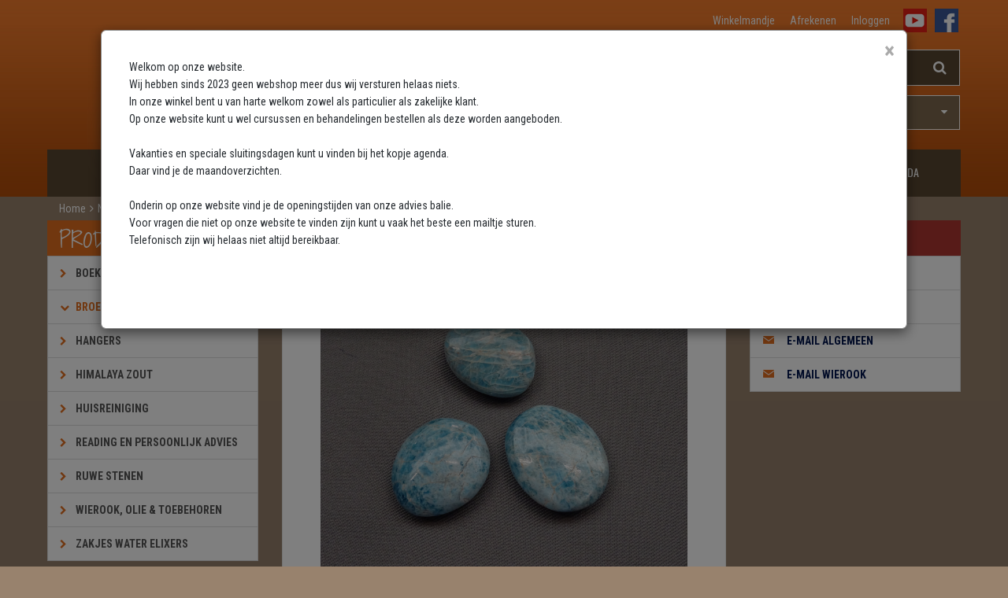

--- FILE ---
content_type: text/html; charset=utf-8
request_url: https://www.groothandelmineralen.nl/nl/product/12943/blauwe-apetiet
body_size: 10403
content:
<!DOCTYPE html>
<html lang="nl" xml:lang="nl">
<head>

  <meta charset="utf-8">
  <!--[if IE]>
  <meta http-equiv="X-UA-Compatible" content="IE=Edge,chrome=1">
  <![endif]-->

  <title>Platte schijf Apatiet blauw - Broekzakstenen</title>

  <meta name="viewport" content="width=device-width, initial-scale=1.0">
      <meta name="description" content="&lt;div&gt;&lt;strong&gt;Omschrijving:&lt;/strong&gt;&lt;br /&gt;
Brengt rust in jouw hoofd, waardoor je geestelijk flexibeler wordt. Geeft duidelijkheid in jouw gedachten en de spirituele boodschappen die je doorkrijgt. Zorgt ervoor dat je alles gemakkelijker kunt bevatten. Stimuleert jouw denkvermogen. Helpt je om de rode draad te vinden bij veel informatie. Zorgt ervoor dat je geestelijk niet overbelast wordt. Helpt je om controle te krijgen over jouw gedachten. Ideale steen voor mensen die snel worden afgeleid en moeite hebben om zich te concentreren. Stimuleert genezing van botbreuken. Bevordert vernieuwing van de cellen. Geeft geestelijke stabiliteit.&lt;/div&gt;

&lt;div&gt;&amp;nbsp;&lt;/div&gt;

&lt;div&gt;De foto is een voorbeeld foto van het assortiment, u ontvangt deze of een vergelijkbare steen welke altijd van gelijkwaardige kwaliteit is.&lt;br /&gt;
&amp;nbsp;&lt;br /&gt;
&lt;strong&gt;Let op:&lt;br /&gt;
Mineralen zijn natuur producten, kleuren kunnen afwijken van de foto.&lt;/strong&gt;&lt;/div&gt; - Broekzakstenen"/>
    <meta name="author" content="E.A.R.T.H. mineralen">
  
  <meta property="og:site_name" content="groothandelmineralen.nl"/>
  <meta property="og:title" content="Platte schijf Apatiet blauw - Broekzakstenen" />
<meta property="og:description" content="Omschrijving:
Brengt rust in jouw hoofd, waardoor je geestelijk flexibeler wordt. Geeft duidelijkheid in jouw gedachten en de spirituele boodschappen die je doorkrijgt. Zorgt ervoor dat je alles gemakkelijker kunt bevatten. Stimuleert jouw denkvermogen. Helpt je om de rode draad te vinden bij veel informatie. Zorgt ervoor dat je geestelijk niet overbelast wordt. Helpt je om controle te krijgen over jouw gedachten. Ideale steen voor mensen die snel worden afgeleid en moeite hebben om zich te concentreren. Stimuleert genezing van botbreuken. Bevordert vernieuwing van de cellen. Geeft geestelijke stabiliteit.

&amp;nbsp;

De foto is een voorbeeld foto van het assortiment, u ontvangt deze of een vergelijkbare steen welke altijd van gelijkwaardige kwaliteit is.
&amp;nbsp;
Let op:
Mineralen zijn natuur producten, kleuren kunnen afwijken van de foto. - Broekzakstenen" />
<meta property="og:type" content="product" />
<meta property="og:url" content="https://www.groothandelmineralen.nl/nl/product?var1=product&amp;var2=12943&amp;" />
<meta property="og:image" content="https://www.groothandelmineralen.nl/uploads/earthmineralen/images/catalog/12943_mt.jpg" />
<meta property="og:site_name" content="Webshop www.groothandelmineralen.nl" />

  <meta name="twitter:card" content="summary"/>
  <meta name="twitter:title" content="Platte schijf Apatiet blauw - Broekzakstenen"/>
  <meta name="twitter:site" content="@Earthmineralen"/>
  <meta name="twitter:domain" content="groothandelmineralen.nl"/>
  <meta name="twitter:image"
        content="https://www.groothandelmineralen.nl/projects/earthmineralen/templates/frontend/images/logo_fb.jpg"/>
  <meta name="twitter:creator" content="@Earthmineralen"/>

  <script type="application/ld+json">
    {
      "@context": "https://schema.org",
      "@type":"Organization",
      "url":"https://www.groothandelmineralen.nl",
      "sameAs":[
        "https://www.facebook.com/EARTH-Mineralen-254223211300980/",
        "https://twitter.com/Earthmineralen",
        "https://www.youtube.com/channel/UC-ZXtvvcNxuXtU6NLayvsIQ"
       ],
      "name":"groothandelmineralen.nl",
      "logo":"https://www.groothandelmineralen.nl/projects/earthmineralen/templates/frontend/images/logo_fb.jpg"
    }


  </script>
  <script type="application/ld+json">
  {
    "@context": "https://schema.org",
    "@type": "LocalBusiness",
    "address": {
      "@type": "PostalAddress",
      "streetAddress": "Moesdijk 12C",
      "postalCode": "6004 AX",
      "addressLocality": "Weert",
      "addressCountry": "NL"
    },
    "name": "groothandelmineralen.nl",
    "telephone": "0031495626698"
  }


  </script>
  <script type='application/ld+json'>
  {
    "@context": "https://schema.org",
    "@type":"WebSite",
    "url":"https://www.groothandelmineralen.nl",
    "name":"groothandelmineralen.nl"
  }


  </script>


  <!-- Bootstrap Core CSS -->
  <link href="/projects/default_electro_shoppe/css/bootstrap.min.css" rel="stylesheet">

  <!-- JavaScript Files -->
  <script src="/projects/default_electro_shoppe/js/jquery-1.11.1.min.js"></script>
  <script src="/projects/default_electro_shoppe/js/jquery-migrate-1.2.1.min.js"></script>
  <script src="/projects/default_electro_shoppe/js/bootstrap.min.js"></script>
  <script src="/projects/default_electro_shoppe/js/bootstrap-hover-dropdown.min.js"></script>



  <!-- Google Web Fonts -->
  <link href="https://fonts.googleapis.com/css?family=Roboto+Condensed:300italic,400italic,700italic,400,300,700"
        rel="stylesheet" type="text/css">
  <link href="https://fonts.googleapis.com/css?family=Oswald:400,700,300" rel="stylesheet" type="text/css">
  <link
    href="https://fonts.googleapis.com/css?family=Open+Sans:300italic,400italic,600italic,700italic,800italic,700,300,600,800,400"
    rel="stylesheet" type="text/css">

  <!-- CSS Files -->
  <link href="/projects/default_electro_shoppe/font-awesome/css/font-awesome.min.css" rel="stylesheet">
  <link href="/projects/default_electro_shoppe/css/owl.carousel.css" rel="stylesheet">
  <link href="/projects/default_electro_shoppe/css/style.css" rel="stylesheet">
  <link href="/projects/default_electro_shoppe/css/responsive.css" rel="stylesheet">
  <link rel="stylesheet" type="text/css" href="/projects/earthmineralen/templates/frontend/style/fonts/Mistral.css"/>
  <link rel="stylesheet" type="text/css" href="/gsdfw/includes/fancybox2/jquery.fancybox.css" media="screen"/>
  <link rel="stylesheet" type="text/css" href="/gsdfw/includes/jsscripts/jquery/qtip/jquery.qtip.min.css"/>
  <link rel="stylesheet" type="text/css" href="/gsdfw/includes/fancybox2/jquery.fancybox.css" media="screen"/>
  <link href='https://fonts.googleapis.com/css?family=Shadows+Into+Light' rel='stylesheet' type='text/css'>
    <link rel="stylesheet" type="text/css" href="/projects/earthmineralen/templates/frontend/style/style.css?v=1703158180"/>
  <link rel="stylesheet" type="text/css" href="/projects/earthmineralen/templates/frontend/style/calendar.css?v=1703158919"/>

  <link rel="shortcut icon" href="/projects/earthmineralen/templates/frontend/images/favicon.png" type="image/x-icon"/>
  <!--[if lt IE 9]>
  <script src="/projects/default_electro_shoppe/js/ie8-responsive-file-warning.js"></script>
  <![endif]-->

  <!-- HTML5 Shim and Respond.js IE8 support of HTML5 elements and media queries -->
  <!-- WARNING: Respond.js doesn't work if you view the page via file:// -->
  <!--[if lt IE 9]>
  <script src="https://oss.maxcdn.com/libs/html5shiv/3.7.0/html5shiv.js"></script>
  <script src="https://oss.maxcdn.com/libs/respond.js/1.4.2/respond.min.js"></script>
  <![endif]-->

</head>


  <div id="modalpopup10" class="mymodal hidden">
    <div class="modal-content text">
        <span class="close1" id="10">&times;</span>
      <p>Welkom op onze website.<br />
Wij hebben sinds 2023 geen webshop meer dus wij versturen helaas niets.<br />
In onze winkel bent u van harte welkom zowel als particulier als zakelijke klant.<br />
Op onze website kunt u wel cursussen en behandelingen bestellen als deze worden aangeboden.<br />
<br />
Vakanties en speciale sluitingsdagen kunt u vinden bij het kopje agenda.<br />
Daar vind je de maandoverzichten.<br />
<br />
Onderin op onze website vind je de openingstijden van onze advies balie.<br />
Voor vragen die niet op onze website te vinden zijn kunt u vaak het beste een mailtje sturen.<br />
Telefonisch zijn wij helaas niet altijd bereikbaar.<br />
<br />
<br />
&nbsp;</p>
    </div>
  </div>


<body class="bg-grey">
<!-- Header Section Starts -->
<header id="header-area" class="bg-grey">
  <!-- Header Top Starts -->
  <!-- Main Header Starts -->
<div class="main-header" id="header-bg">
  <div class="container">
    <div class="row">
      <div class="col-md-5">

      </div>
      <div class="col-md-7 header-mobile-full-width">
        <a href="//www.groothandelmineralen.nl"><div class="earth-mineralen-text_mini"></div></a>
      </div>
      <div class="header-mobile-full-width margin-landr">
        <a href="https://www.facebook.com/EARTH-Mineralen-254223211300980/"><div class="social" id="facebook"></div></a>
        <a href="https://www.youtube.com/channel/UC-ZXtvvcNxuXtU6NLayvsIQ"><div class="social" id="youtube"></div></a>
        <ul class="nav navbar-nav pull-right">
                      <li class="hidden-xs">
              <a class="bg-trans" href="/nl/winkelmandje">
                <span class="color-white">
                  Winkelmandje                  </span>
              </a>
            </li>
            <li class="hidden-xs">
              <a class="bg-trans" href="/nl/winkelmandje?action=pay1">
                <span class=" color-white">
                  Afrekenen
                </span>
              </a>
            </li>
                                  <li>
                <a class="bg-trans" href="/nl/winkelmandje?action=pay0">
                <span class="color-white">
                  Inloggen
                </span>
                </a>
              </li>
                      </ul>
      </div>
    </div>
    <div class="row">

      <!-- Logo Starts -->
      <div class="col-md-9">
        <a href="//www.groothandelmineralen.nl"><div class="draak"></div></a>
        <a href="//www.groothandelmineralen.nl"><div class="earth-mineralen-text"></div></a>
      </div>
      <!-- Logo Ends -->

      <div class="col-md-3 padding-search-and-cart search-and-cart-size">
        <div class="">
          <!-- Search Starts -->
          <div id="search">
            <form method="post" action="/nieuwe-producten?action=search">
              <div class="input-group">
                <input type="text" class="form-control input-lg br-white bg-brown ft-white" name="topsearch" placeholder="Zoek">
                <span class="input-group-btn">
                  <button class="btn btn-lg br-white ft-white bg-brown">
                    <i class="fa fa-search ft-white"></i>
                  </button>
                </span>
              </div>
            </form>
          </div>
          <!-- Search Ends -->
        </div>
        <div class="">
          <!-- Shopping Cart Starts -->
          <div class="">
          <div id="cart" class="btn-group btn-block">
            <button type="button" data-toggle="dropdown" class="btn btn-block btn-lg dropdown-toggle bg-grey-orange br-white ft-white">
              <i class="fa fa-shopping-cart ft-white bg-grey-orange"></i>
              <span class="hidden-md ft-white"></span>
            <span id="cart-total">
              0 Item(s) - &euro;0,00</span>
              <i class="fa fa-caret-down ft-white driehoek-rechts"></i>
            </button>
            <!--Dropdown shopping cart load-->
            <ul class="dropdown-menu pull-right bg-grey border">
      <li>
      Geen producten in winkelmandje.
    </li>
            </ul>          </div>
          </div>
          <!-- Shopping Cart Ends -->
        </div>
      </div>

    </div>
  </div>

  <nav id="main-menu" class="navbar main-menu-positioner" role="navigation">
    <div class="container">
      <!-- Nav Header Starts -->
      <div class="navbar-header">
        <button type="button" class="btn btn-navbar navbar-toggle" data-toggle="collapse"
                data-target=".navbar-cat-collapse">
          <span class="sr-only">Toggle Navigation</span>
          <i class="fa fa-bars"></i>
        </button>
      </div>
      <!-- Nav Header Ends -->
      <!-- Navbar Cat collapse Starts -->
      <div class="col-md-12">
        <div class="bg-brown" id="menucontainer">
          <div class="collapse navbar-collapse navbar-cat-collapse">
            <ul class="nav navbar-nav nav-padding"><li ><a href="/" >Home</a></li><li ><a href="/nieuwe-producten"  class="a_active" >Nieuwe producten</a></li><li ><a href="/nl/workshops-door-earthmineralen" >Workshops</a></li><li ><a href="/de-werking-van-de-edelstenen" >Werking</a></li><li ><a href="/helende-werking" >Trefwoordenlijst</a></li><li ><a href="/nl/over-ons" >Over ons</a></li><li ><a href="/klantenservice-hoe-werkt-earthmineralen" >Klantenservice</a></li><li ><a href="/winkel" >Winkel</a></li><li ><a href="/nl/contact-opnemen-met-earthmineralen" >Contact</a></li><li ><a href="/agenda" >Agenda</a></li></ul>          </div>
        </div>
      </div>
      <!-- Navbar Cat collapse Ends -->
    </div>
  </nav>

</div>
<div class="clear"></div>
<!-- Main Header Ends -->
<!-- Breadcrumbs start -->
<nav class="breadcrumbs bg-grey" role="navigation">
  <div class="container">
    <div class="col-md-12 ft-white">
      <div id="breadcrumbs"><ol class=""><li><a href="/"><span>Home</span></a></li><li><a href="/nieuwe-producten"><span>Nieuwe producten</span></a></li><li><a href="/nl/categorie/536/platte-schijven-knuffelstenen"><span>Broekzakstenen</span></a></li><li><span>Blauwe apatiet</span></li></ol><script type="application/ld+json">{"@context":"https:\/\/schema.org\/","@type":"BreadcrumbList","itemListElement":[{"@type":"ListItem","position":1,"name":"Home","item":"https:\/\/www.groothandelmineralen.nl\/"},{"@type":"ListItem","position":2,"name":"Nieuwe producten","item":"https:\/\/www.groothandelmineralen.nl\/nieuwe-producten"},{"@type":"ListItem","position":3,"name":"Broekzakstenen","item":"https:\/\/www.groothandelmineralen.nl\/nl\/categorie\/536\/platte-schijven-knuffelstenen"},{"@type":"ListItem","position":4,"name":"Blauwe apatiet"}]}</script>
</div>    </div>
  </div>
</nav>
<!-- Breadcrumbs end -->
<!-- Warning messages start -->
<div class="container">
  </div>
<!-- Warning messages end -->  <!-- Main Menu Ends -->
</header>
<!-- Header Section Ends -->
<!-- Main Container Starts -->
<div id="main-container-home" class="container">
    <div class="row">
    <!-- Sidebar Starts -->
    <div class="col-md-3 col-sm-3 col-xs-12 agenda-hide">
      <!-- Categories Links Starts -->
              <!--producten-->
  <h3 class="side-heading bg-orange mistral header-height-45 ">Product groepen</h3>
  <div id="leftmenu_cat" class="list-group categories">
    <!--laag 1-->
          <a href="/nl/categorie/512/boeken-kaarten-earth" class="list-group-item  ft-green" >
        <div class="categorie_i">
          <i class="fa fa-chevron-right"></i>
        </div>
        <div class="categorie_names">
          Boeken &amp; Kaarten E.A.R.T.H.        </div>
        <div class="clear"></div>
      </a>
    <!--laag 2-->
        <!--laag 2 end-->
          <a href="/nl/categorie/536/platte-schijven-knuffelstenen" class="list-group-item active ft-green" >
        <div class="categorie_i">
          <i class="fa fa-chevron-down "></i>
        </div>
        <div class="categorie_names">
          Broekzakstenen        </div>
        <div class="clear"></div>
      </a>
    <!--laag 2-->
                <!--laag 2 end-->
          <a href="/nl/categorie/521/hangers" class="list-group-item  ft-green" >
        <div class="categorie_i">
          <i class="fa fa-chevron-right"></i>
        </div>
        <div class="categorie_names">
          Hangers        </div>
        <div class="clear"></div>
      </a>
    <!--laag 2-->
        <!--laag 2 end-->
          <a href="/nl/categorie/597/himalaya-zout" class="list-group-item  ft-green" >
        <div class="categorie_i">
          <i class="fa fa-chevron-right"></i>
        </div>
        <div class="categorie_names">
          Himalaya zout        </div>
        <div class="clear"></div>
      </a>
    <!--laag 2-->
        <!--laag 2 end-->
          <a href="/nl/categorie/526/huisreiniging" class="list-group-item  ft-green" >
        <div class="categorie_i">
          <i class="fa fa-chevron-right"></i>
        </div>
        <div class="categorie_names">
          Huisreiniging        </div>
        <div class="clear"></div>
      </a>
    <!--laag 2-->
        <!--laag 2 end-->
          <a href="/nl/categorie/538/reading-en-persoonlijk-advies" class="list-group-item  ft-green" >
        <div class="categorie_i">
          <i class="fa fa-chevron-right"></i>
        </div>
        <div class="categorie_names">
          Reading en persoonlijk advies        </div>
        <div class="clear"></div>
      </a>
    <!--laag 2-->
        <!--laag 2 end-->
          <a href="/nl/categorie/539/ruwe-stenen" class="list-group-item  ft-green" >
        <div class="categorie_i">
          <i class="fa fa-chevron-right"></i>
        </div>
        <div class="categorie_names">
          Ruwe stenen        </div>
        <div class="clear"></div>
      </a>
    <!--laag 2-->
        <!--laag 2 end-->
          <a href="/nl/categorie/547/wierook-olie-en-toebehoren" class="list-group-item  ft-green" >
        <div class="categorie_i">
          <i class="fa fa-chevron-right"></i>
        </div>
        <div class="categorie_names">
          Wierook, Olie &amp; Toebehoren        </div>
        <div class="clear"></div>
      </a>
    <!--laag 2-->
        <!--laag 2 end-->
          <a href="/nl/categorie/552/zakjes-water-elixers" class="list-group-item  ft-green" >
        <div class="categorie_i">
          <i class="fa fa-chevron-right"></i>
        </div>
        <div class="categorie_names">
          Zakjes Water Elixers        </div>
        <div class="clear"></div>
      </a>
    <!--laag 2-->
        <!--laag 2 end-->
        <!--laag 1 end-->
  </div>
        <script>
  function counter(end_time) {
    var t = end_time.split(/[- :]/);
    var end = new Date(t[0], t[1] - 1, t[2], t[3], t[4], t[5]);
    var now = new Date();
    var difference = ((end - now) / 1000);//seconden
    return difference;
  }
</script>
        
<div class="row">
  <div class="col-sm-12">

    <h1 class="side-heading bg-orange mistral header-height-45">
      Nieuws
    </h1>

    <div class="panel panel-smart">
                                  <span class="bold ft-brown">
              website            </span>
          <br/>
          <span class="ft-dark-brown">
          Vandaag (5-12-2023) is het dan zo ver..
De webshop is vanaf nu gesloten.
Wij zullen alle bestellingen die zijn gedaan zsm verwer...          </span>
          <br/>
          <a href="/nieuws/website" title="website" class="bold ft-orange">
          Lees meer
          </a>
          <br/><br/>          <div class="clear"></div>
                  </div>
  </div>
</div>
        <!-- Categories Links Ends -->
        <!--  -->
        <div class="notonphone">

          <div class="mobile">
            <!-- Categories Links Starts -->
                          <h3 class="side-heading bg-red ft-white mistral header-height-45">Contact</h3>
<div class="categories">
  <a class="list-group-item ft-blue" href="tel:+31 495 62 66 98"
     title="groothandelmineralen@gmail.com">
    <div class="call-icon leftblock"></div>
    <div class="rightblock">+31 495 62 66 98    </div>
    <div class="clear"></div>
  </a>
  <a class="list-group-item ft-blue"
     href="tel:+31 6 50 52 57 47"
     title="groothandelmineralen@gmail.com">
    <div class="call-icon leftblock"></div>
    <div class="rightblock">+31 6 50 52 57 47    </div>
    <div class="clear"></div>
  </a>
  <a class="list-group-item ft-blue" href="mailto:groothandelmineralen@gmail.com"
     title="groothandelmineralen@gmail.com">
    <div class="mail-icon leftblock"></div>
    <div class="rightblock">E-mail Algemeen</div>
    <div class="clear"></div>
  </a>
  <a class="list-group-item ft-blue" href="mailto:groothandelmineralen@gmail.com" >
    <div class="mail-icon leftblock"></div>
    <div class="rightblock">E-mail Wierook</div>
    <div class="clear"></div>
  </a>
</div>
<script>
</script>                        <h3 class="side-heading bg-brown mistral header-height-45">Agenda</h3>
<div class="list-group categories bg-white padding-agenda">
        <div class="padding-agenda-item col-xs-12 no-border bg-white">
        <div class="agenda-left">
          <div class="agenda-date-block bg-red">
            <span class="agenda-day bold ft-white">03</span>
            <span class="agenda-month ft-white">feb.</span>
          </div>
        </div>
        <div class="agenda-right">
          <span class="agenda-title bold ft-brown">Er zijn momenteel geen cursussen gepland.</span><br/>
          <span class="agenda-time ft-dark-brown"></span>
          <span class="agenda-moreinfo"></span>
        </div>
        <div class="clear"></div>
      </div>
        <div class="clear"></div>
</div>
            
<div class="row">
  <div class="col-sm-12">

    <h1 class="side-heading bg-orange mistral header-height-45">
      Nieuws
    </h1>

    <div class="panel panel-smart">
                                  <span class="bold ft-brown">
              website            </span>
          <br/>
          <span class="ft-dark-brown">
          Vandaag (5-12-2023) is het dan zo ver..
De webshop is vanaf nu gesloten.
Wij zullen alle bestellingen die zijn gedaan zsm verwer...          </span>
          <br/>
          <a href="/nieuws/website" title="website" class="bold ft-orange">
          Lees meer
          </a>
          <br/><br/>          <div class="clear"></div>
                  </div>
  </div>
</div>
            <!-- Right Container Ends -->
          </div>
        </div>

            <br/>
    </div>

    <!-- Sidebar Ends -->
    <!-- Primary Content Starts -->
    <div class="center-block-content">
              <div class="col-md-9 col-sm-9 col-xs-12">
                      <script type="text/javascript">
    $(document).ready(function () {
      $(".productsize").val(1);
      $(".productsize").keydown(function (event) {
        // Allow: backspace, delete, tab and escape
        if (event.keyCode == 46 || event.keyCode == 8 || event.keyCode == 9 || event.keyCode == 27 ||
            // Allow: Ctrl+A
          (event.keyCode == 65 && event.ctrlKey === true) ||
            // Allow: home, end, left, right
          (event.keyCode >= 35 && event.keyCode <= 39)) {
          // let it happen, don't do anything
          return;
        }
        else {
          // Ensure that it is a number and stop the keypress
          if ((event.keyCode < 48 || event.keyCode > 57) && (event.keyCode < 96 || event.keyCode > 105 )) {
            event.preventDefault();
          }
        }
      });
      console.error("Gebruikt fancybox. Stap over naar SimpleLightbox of andere image popup");
      $('.popupimage').fancybox({
        'titlePosition': 'inside',
        'transitionIn': 'elastic',
        'transitionOut': 'elastic',
        'speedIn': 600,
        'speedOut': 200,
        helpers: {
          title: null
        }
      });
      $(".plusinput").click(function (event) {
        event.preventDefault();
        var size = $(this).parent().parent().find(".productsize");
        if (size.val() != "") {
          size.val(parseInt(size.val()) + 1);
        }
        else {
          size.val(1);
        }
      });

      $(".mininput").click(function (event) {
        event.preventDefault();
        var size = $(this).parent().parent().find(".productsize");
        if (size.val() != "") {
          var newval = parseInt(size.val()) - 1;
          if (newval <= 0) {
            size.val("");
          }
          else {
            size.val(newval);
          }
        }
        else {
          size.val("");
        }
      });
    });
  </script>
  <div class="row" itemscope itemtype="https://schema.org/Product">
    <div class="col-sm-8 product-details">
      <div class="panel-smart">
        <h1 itemprop="name" class="binnen-de-lijntjes">
          Blauwe Apatiet        </h1>
        <hr>
                    <div class="imagepdp">
              <a href="/uploads/earthmineralen/images/catalog/12943_mo.jpg/blauwe-apatiet.jpg" rel="gallery" class="popupimage">
                <img class="img-responsive margin-auto" style="max-height: 350px;" src="/uploads/earthmineralen/images/catalog/12943_mo.jpg/blauwe-apatiet.jpg"
                  title="Blauwe Apatiet"
                  alt="Blauwe Apatiet" itemprop="image"/>
              </a>
                    
                  </div>



        <div class="clear"></div>

        <hr>
        <div class="contenttxt" itemprop="description">
          <div><strong>Omschrijving:</strong><br />
Brengt rust in jouw hoofd, waardoor je geestelijk flexibeler wordt. Geeft duidelijkheid in jouw gedachten en de spirituele boodschappen die je doorkrijgt. Zorgt ervoor dat je alles gemakkelijker kunt bevatten. Stimuleert jouw denkvermogen. Helpt je om de rode draad te vinden bij veel informatie. Zorgt ervoor dat je geestelijk niet overbelast wordt. Helpt je om controle te krijgen over jouw gedachten. Ideale steen voor mensen die snel worden afgeleid en moeite hebben om zich te concentreren. Stimuleert genezing van botbreuken. Bevordert vernieuwing van de cellen. Geeft geestelijke stabiliteit.</div>

<div>&nbsp;</div>

<div>De foto is een voorbeeld foto van het assortiment, u ontvangt deze of een vergelijkbare steen welke altijd van gelijkwaardige kwaliteit is.<br />
&nbsp;<br />
<strong>Let op:<br />
Mineralen zijn natuur producten, kleuren kunnen afwijken van de foto.</strong></div>        </div>
        <hr>
        <ul class="list-unstyled manufacturer">
                    <li>
          <span>
            EAN:
          </span>
            <span itemprop="mpn">groen broekzaksteen 1-8</span>
          </li>
                                <li>
              <div class="tags">Tags: <a href="/mineralen" title="Mineralen">Mineralen</a> &nbsp;<a href="/kristallen" title="Kristallen">Kristallen</a> &nbsp;<a href="/edelstenen" title="Edelstenen">Edelstenen</a> &nbsp;<a href="/alternatieve-geneeskunde" title="Alternatieve geneeskunde">Alternatieve geneeskunde</a> &nbsp;</div>            </li>
                            </ul>
        <hr>
              </div>
    </div>

    <div class="col-sm-4">
      <div class="row">
        <div class="col-sm-12">
          <h3 class="side-heading bg-red ft-white mistral header-height-45">Contact</h3>
<div class="categories">
  <a class="list-group-item ft-blue" href="tel:+31 495 62 66 98"
     title="groothandelmineralen@gmail.com">
    <div class="call-icon leftblock"></div>
    <div class="rightblock">+31 495 62 66 98    </div>
    <div class="clear"></div>
  </a>
  <a class="list-group-item ft-blue"
     href="tel:+31 6 50 52 57 47"
     title="groothandelmineralen@gmail.com">
    <div class="call-icon leftblock"></div>
    <div class="rightblock">+31 6 50 52 57 47    </div>
    <div class="clear"></div>
  </a>
  <a class="list-group-item ft-blue" href="mailto:groothandelmineralen@gmail.com"
     title="groothandelmineralen@gmail.com">
    <div class="mail-icon leftblock"></div>
    <div class="rightblock">E-mail Algemeen</div>
    <div class="clear"></div>
  </a>
  <a class="list-group-item ft-blue" href="mailto:groothandelmineralen@gmail.com" >
    <div class="mail-icon leftblock"></div>
    <div class="rightblock">E-mail Wierook</div>
    <div class="clear"></div>
  </a>
</div>
<script>
</script>        </div>
      </div>
    </div>

  </div>
  <br/>
  <div class="clear"></div>

        </div>
      </div>
      <!-- Right Container Starts -->
      <div class="desktop">
        <!-- Categories Links Starts -->
        <div class="col-md-3 col-sm-3 col-xs-12">
                  </div>
        <!-- Right Container Ends -->
      </div>
      <div class="col-xs-12 onphone">
        <div class="mobile">
          <!-- Categories Links Starts -->
                      <h3 class="side-heading bg-red ft-white mistral header-height-45">Contact</h3>
<div class="categories">
  <a class="list-group-item ft-blue" href="tel:+31 495 62 66 98"
     title="groothandelmineralen@gmail.com">
    <div class="call-icon leftblock"></div>
    <div class="rightblock">+31 495 62 66 98    </div>
    <div class="clear"></div>
  </a>
  <a class="list-group-item ft-blue"
     href="tel:+31 6 50 52 57 47"
     title="groothandelmineralen@gmail.com">
    <div class="call-icon leftblock"></div>
    <div class="rightblock">+31 6 50 52 57 47    </div>
    <div class="clear"></div>
  </a>
  <a class="list-group-item ft-blue" href="mailto:groothandelmineralen@gmail.com"
     title="groothandelmineralen@gmail.com">
    <div class="mail-icon leftblock"></div>
    <div class="rightblock">E-mail Algemeen</div>
    <div class="clear"></div>
  </a>
  <a class="list-group-item ft-blue" href="mailto:groothandelmineralen@gmail.com" >
    <div class="mail-icon leftblock"></div>
    <div class="rightblock">E-mail Wierook</div>
    <div class="clear"></div>
  </a>
</div>
<script>
</script>                              <h3 class="side-heading bg-brown mistral header-height-45">Agenda</h3>
<div class="list-group categories bg-white padding-agenda">
        <div class="padding-agenda-item col-xs-12 no-border bg-white">
        <div class="agenda-left">
          <div class="agenda-date-block bg-red">
            <span class="agenda-day bold ft-white">03</span>
            <span class="agenda-month ft-white">feb.</span>
          </div>
        </div>
        <div class="agenda-right">
          <span class="agenda-title bold ft-brown">Er zijn momenteel geen cursussen gepland.</span><br/>
          <span class="agenda-time ft-dark-brown"></span>
          <span class="agenda-moreinfo"></span>
        </div>
        <div class="clear"></div>
      </div>
        <div class="clear"></div>
</div>
          <img src='/projects/earthmineralen/templates/frontend/images/visa-vpay.png' class="img-responsive">
          <img src='/projects/earthmineralen/templates/frontend/images/ideal-paypal.png' class="img-responsive">
          <img src='/projects/earthmineralen/templates/frontend/images/maestro-bancontact.png' class="img-responsive">
          <!-- Right Container Ends -->
        </div>
      </div>
      <!-- Primary Content Ends -->
    </div>
    <!-- Main Container Ends -->
  </div>
  <!-- Footer Section Starts -->
  <footer id="footer-area">
    <!-- Footer Links Starts -->
<div class="footer-links">
  <!-- Container Starts -->
  <div class="container">
    <!-- Information Links Starts -->
    <div class="col-md-3 col-sm-6 footer-contact">
      <h5 class="footer-header ft-red bold">Contact</h5>
			<span class="ft-white bold font-size-footer">
			Earth mineralen<br/>
        Moesdijk 12C<br/>
        6004 AX Weert<br/>
        T. +31 495 62 66 98 <br/>        M. +31 6 50 52 57 47        <br/>
                  <div id="socialmedia">
            <div class="ilike" style="margin-bottom: 0;">
              <div id="fb-root"></div>
              <script>(function (d, s, id) {
                  var js, fjs = d.getElementsByTagName(s)[0];
                  if (d.getElementById(id)) return;
                  js = d.createElement(s);
                  js.id = id;
                  js.src = "//connect.facebook.net/nl_NL/sdk.js#xfbml=1&version=v2.5";
                  fjs.parentNode.insertBefore(js, fjs);
                }(document, 'script', 'facebook-jssdk'));</script>
              <div class="fb-like" data-href="https://www.facebook.com/EARTH-Mineralen-254223211300980/"
                   data-layout="button_count" data-action="like" data-show-faces="true" data-share="false"></div>
            </div>
          </div>
            </div>
    <!-- Information Links Ends -->
    <!-- Follow Us Links Starts -->
    <div class="col-md-6 col-sm-12 footer-store">
      <h5 class="footer-header ft-red bold">Openingstijden winkel deze week</h5>
			<span class="ft-white bold font-size-footer">
				Maandag: Gesloten<br/>Dinsdag: 12:00 tot <b style="color: black !important;">17:30</b><br/>Woensdag: 12:00 tot <b style="color: black !important;">17:30</b><br/>Donderdag: 12:00 tot <b style="color: black !important;">17:30</b><br/>Vrijdag: 12:00 tot <b style="color: black !important;">17:30</b><br/>Zaterdag: 10:00 tot <b style="color: black !important;">16:30</b><br/>Zondag: Gesloten			</span>
    </div>
    <div class="col-md-6 col-sm-12 footer-advice">
      <h5 class="footer-header ft-red bold">Adviesbalie openingstijden</h5>
      <span class="ft-white bold font-size-footer">
				Maandag: Gesloten<br/>Dinsdag: <span style="color: black">12:00 tot 13:00</span><br/>Woensdag: <span style="color: black">15:30 tot 16:30</span><br/>Donderdag: Gesloten<br/>Vrijdag: <span style="color: black">15:30 tot 16:30</span><br/>Zaterdag: <span style="color: black">14:00 tot 15:30</span><br/>Zondag: Gesloten			</span>
    </div>
    <div class="visible-xs col-md-3 col-sm-6">
      <br/>
      <h5 class="footer-header ft-red bold">Adviesbalie openingstijden</h5>
      <span class="ft-white bold font-size-footer">
        Maandag: Gesloten<br/>Dinsdag: <span style="color: black">12:00 tot 13:00</span><br/>Woensdag: <span style="color: black">15:30 tot 16:30</span><br/>Donderdag: Gesloten<br/>Vrijdag: <span style="color: black">15:30 tot 16:30</span><br/>Zaterdag: <span style="color: black">14:00 tot 15:30</span><br/>Zondag: Gesloten      </span>
    </div>
    <!-- Follow Us Links Ends -->
    <!-- Customer Service Links Starts -->
<!--    <div class="col-md-3 col-sm-6 footer-tags">-->
<!--      <h5 class="footer-header ft-red bold">Tags</h5>-->
<!--      --><!--    </div>-->
    <!-- Customer Service Links Ends -->
  </div>
  <!-- Container Ends -->
</div>
<!-- Footer Links Ends -->
<!-- Copyright Area Starts -->
<div class="copyright bg-brown">
  <!-- Container Starts -->
  <div class="container align-center">
    <!-- Starts -->
    <p style="color: #98826D;">
      <a class="ft-yellow" href="/projects/earthmineralen/templates/frontend/files/algemene-voorwaarden.pdf?v=1"
         target="_blank" rel="nofollow">Algemene voorwaarden</a> -
      <a class="ft-yellow" href="/nl/privacyverklaring" rel="nofollow">
        Privacyverklaring
      </a> -
      Deze website is een product van <a class="ft-yellow" href="https://www.gsd.nl" target="_blank" title="Maatwerk webshop door GSD" style="color: #98826D !important;text-decoration: none;">GSD</a>
    </p>
    <!-- Ends -->
  </div>
  <!-- Container Ends -->
</div>
  </footer>
    <script>
    (function(i,s,o,g,r,a,m){i['GoogleAnalyticsObject']=r;i[r]=i[r]||function(){
        (i[r].q=i[r].q||[]).push(arguments)},i[r].l=1*new Date();a=s.createElement(o),
      m=s.getElementsByTagName(o)[0];a.async=1;a.src=g;m.parentNode.insertBefore(a,m)
    })(window,document,'script','//www.google-analytics.com/analytics.js','ga');

        ga('create', 'UA-32378870-1', 'auto');
        ga('set', 'anonymizeIp', true);
    ga('send', 'pageview');

  </script>
    <script src="/projects/default_electro_shoppe/js/jquery.magnific-popup.min.js"></script>
  <script type="text/javascript" src="/gsdfw/includes/fancybox2/jquery.fancybox.pack.js"></script>
  <script type="text/javascript" src="/gsdfw/includes/jsscripts/jquery/qtip/jquery.qtip.min.js"></script>
  <script src="/projects/default_electro_shoppe/js/owl.carousel.min.js"></script>
  <script src="/projects/default_electro_shoppe/js/custom.js"></script>
  <script type="text/javascript" src="/gsdfw/includes/jsscripts/general.min.js?v=1769164638"></script>
  
  <script type="text/javascript">
    $(document).ready( function() {

      var ndate = new Date();
      var day = 86400000;

      $(document).on('click', '.message.alert .close', function(e) {
        // localStorage.setItem('popup'+this.id, ndate.getTime()+day);
        sessionStorage.setItem('popup'+this.id, ndate.getTime()+day);
      });

      $('.message.alert').each(function(index) {
        // var ls = localStorage.getItem(this.id);
        var ls = sessionStorage.getItem(this.id);
        if ((ls == null) || (ndate.getTime() > ls)) {
          $(this).removeClass('hidden');
        }
      });

      $('.mymodal .close1').on('click', function(e) {
        // localStorage.setItem('modalpopup'+this.id, ndate.getTime()+day);
        sessionStorage.setItem('modalpopup'+this.id, ndate.getTime()+day);
        $('#modalpopup'+this.id).addClass('hidden');
      });

      $('.mymodal').each(function(index) {
        // var ls = localStorage.getItem(this.id);
        var ls = sessionStorage.getItem(this.id);
        // if ((ls == null) || (ndate.getTime() > ls)) {
        if (ls == null) {
          $(this).removeClass('hidden');
        }
      })

      $('.modal-content a').on('click', function(e) {
        sessionStorage.setItem('modalpopup'+$('.close1').attr('id'), ndate.getTime()+day);
      })
    })
  </script>

</body>
</html>


--- FILE ---
content_type: text/css
request_url: https://www.groothandelmineralen.nl/projects/earthmineralen/templates/frontend/style/fonts/Mistral.css
body_size: -12
content:
@font-face {
  font-family: 'Mistral';
  src: url('Mistral.eot') format('embedded-opentype');
  src: url('Mistral.ttf') format('truetype');
  src: url('Mistral.woff') format('woff');
  font-weight: normal;
  font-style: normal;
}

--- FILE ---
content_type: text/plain
request_url: https://www.google-analytics.com/j/collect?v=1&_v=j102&aip=1&a=1786211907&t=pageview&_s=1&dl=https%3A%2F%2Fwww.groothandelmineralen.nl%2Fnl%2Fproduct%2F12943%2Fblauwe-apetiet&ul=en-us%40posix&dt=Platte%20schijf%20Apatiet%20blauw%20-%20Broekzakstenen&sr=1280x720&vp=1280x720&_u=YEBAAEABAAAAACAAI~&jid=930756981&gjid=370516630&cid=585357076.1770079987&tid=UA-32378870-1&_gid=1769865736.1770079987&_r=1&_slc=1&z=378580137
body_size: -453
content:
2,cG-12Y3QRHBE4